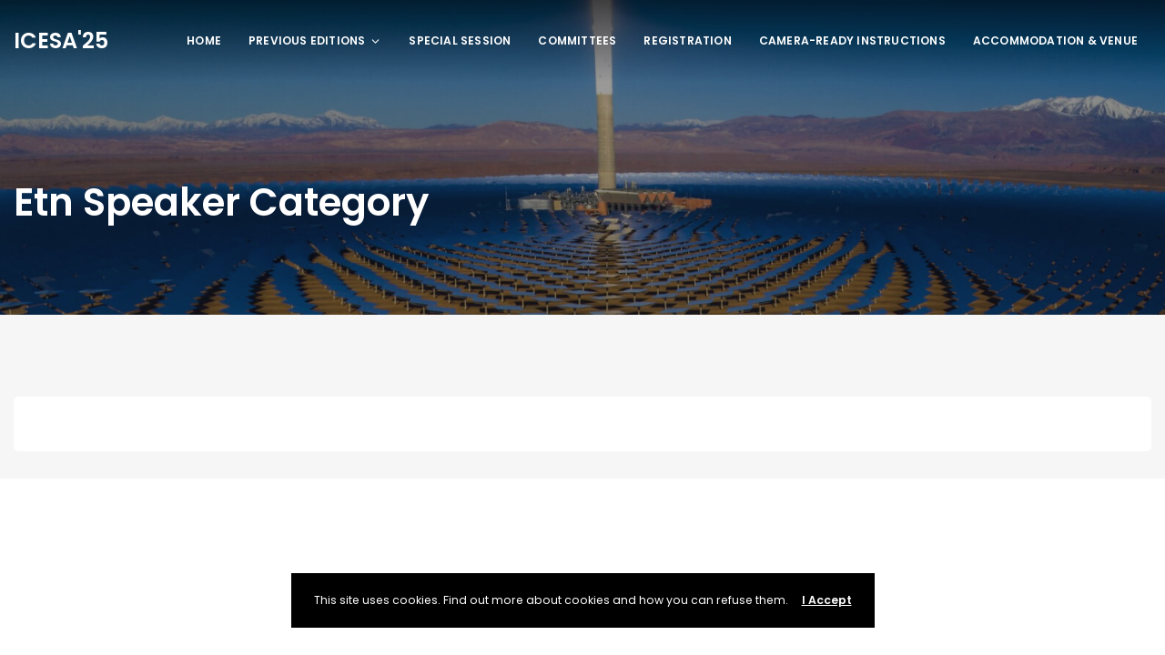

--- FILE ---
content_type: application/javascript
request_url: https://icesa.ma/wp-content/plugins/wp-event-solution/build/js/event-manager-public.js?ver=0d0abf5d7589aadd4d59
body_size: 5618
content:
(()=>{"use strict";var e={27723(e){e.exports=window.wp.i18n}},t={};function n(a){var i=t[a];if(void 0!==i)return i.exports;var r=t[a]={exports:{}};return e[a](r,r.exports,n),r.exports}n.n=e=>{var t=e&&e.__esModule?()=>e.default:()=>e;return n.d(t,{a:t}),t},n.d=(e,t)=>{for(var a in t)n.o(t,a)&&!n.o(e,a)&&Object.defineProperty(e,a,{enumerable:!0,get:t[a]})},n.o=(e,t)=>Object.prototype.hasOwnProperty.call(e,t);var a=n(27723);jQuery(document).ready(function(e){var t=e(".etn-countdown-wrap");function n(t){var n=null;return e(t).find("input").each(function(){var t=e(this);if("required"===t.attr("data-etn_required")&&("checkbox"===t.attr("type")||"radio"===t.attr("type")))return n="input[name='"+t.attr("name")+"']",!1}),n}function i(t){var a=t?["input[name='name']","input[name='email']","input[name='phone']"]:["input[name='attendee_name[]']","input[name='attendee_email[]']","input[name='attendee_phone[]']"];if(e(".etn-attendee-extra-fields").length>0){var i=[];if(a=[],e("input:not(:submit,:hidden)").each(function(){i.push({name:this.name,value:this.value})}),e(".etn-checkbox-field-wrap").length>0&&e(".etn-checkbox-field-wrap").find("input").each(function(t){const i=n(e(this).parent());a.push(i)}),e(".etn-radio-field-wrap").length>0){const e=n(".etn-radio-field-wrap");a.push(e)}i.length>0&&i.map(function(t){var n=e("input[name='"+t.name+"']");"required"==n.attr("required")&&"hidden"!==n.attr("type")&&a.push("input[name='"+t.name+"']")})}return a}function r(t,n){var i=[];e.each(t,function(t,r){var o=e(r);switch(o.attr("type")){case"text":case"email":case"tel":case"number":case"date":void 0!==o.val()&&""!=o.val()||(o.addClass("attendee_error"),i.push(r));break;case"radio":case"checkbox":o.is('[data-etn_required="required"]')&&!o.is(":checked")&&(o.addClass("attendee_error"),i.push(r))}e(".attende_form").on("keyup change",r,function(){var t=e(this),i=t.attr("type"),o=t.attr("id"),d=function(t,n,i=""){var r={error_type:"no_error",message:"success"};switch("radio"!==t||"checkbox"!==t?0==n.length?e(this).addClass("attendee_error"):e(this).removeClass("attendee_error"):e(i).is(":checked")?"radio"==t?e(this).parents(".etn-radio-field-wrap").find(".etn-attendee-extra-fields").removeClass("attendee_error"):"checkbox"==t&&e(this).parents(".etn-checkbox-field-wrap").find(".etn-attendee-extra-fields").removeClass("attendee_error"):e(this).addClass("attendee_error"),t){case"email":const t=/^(([^<>()\[\]\\.,;:\s@"]+(\.[^<>()\[\]\\.,;:\s@"]+)*)|(".+"))@((\[[0-9]{1,3}\.[0-9]{1,3}\.[0-9]{1,3}\.[0-9]{1,3}\])|(([a-zA-Z\-0-9]+\.)+[a-zA-Z]{2,}))$/;0!==n.length?0==t.test(String(n).toLowerCase())&&(r.error_type="not-valid",r.message=(0,a.__)("Email is not valid","eventin")):(r.error_type="empty",r.message=(0,a.__)("Please enter email address","eventin"));break;case"tel":0===n.length?(r.error_type="empty",r.message=(0,a.__)("Please fill the field","eventin")):n.length>15?(r.error_type="not-valid",r.message=(0,a.__)("Invalid phone number","eventin")):1==!n.match(/^\d+/)&&(r.error_type="not-valid",r.message=(0,a.__)("Only number allowed","eventin"));break;case"text":case"number":case"date":0===n.length&&(r.error_type="empty",r.message=(0,a.__)("Please fill the field","eventin"));break;case"radio":case"checkbox":e(i).is(":checked")||(r.error_type="not-selected",r.message=(0,a.__)("Please check the field","eventin"))}return r}(i,t.val(),r);"radio"===i?o=o.split("_radio_")[0]:"checkbox"===i&&(o=o.split("_checkbox_")[0]),e("."+o).html(""),void 0!==d&&"success"!==d.message?(e("."+o).html(d.message),e("#"+o).hasClass("attendee_error")||e("#"+o).addClass("attendee_error")):(e("#"+o).removeClass("attendee_error"),"radio"!=i&&"checkbox"!=i||t.parents(".etn-"+i+"-field-wrap").find(".etn-attendee-extra-fields").removeClass("attendee_error")),function(t){var n=e(".attendee_error").length,a=e(t);0===n?a.prop("disabled",!1).removeClass("attendee_submit_disable"):a.prop("disabled",!0).addClass("attendee_submit_disable")}(n)})}),i.length>0?e(n).prop("disabled",!0).addClass("attendee_submit_disable"):e(n).prop("disabled",!1).removeClass("attendee_submit_disable")}if(t.length>0&&e.each(t,function(t,n){var i=this;let r=e(n).data("start-date");var o=new Date(r).getTime();let d=setInterval(function(){var t=(new Date).getTime(),r=o-t,l=Math.floor(r/864e5),s=Math.floor(r%864e5/36e5),c=Math.floor(r%36e5/6e4),p=Math.floor(r%6e4/1e3);e(n).find(".day-count").html(l),e(n).find(".hr-count").html(s),e(n).find(".min-count").html(c),e(n).find(".sec-count").html(p),r<0&&(clearInterval(d),e(i).html((0,a.__)("Expired","eventin")))},1e3)}),e(".attr-nav-pills>li>a").first().trigger("click"),e(document).on("click",".etn-tab-a",function(t){t.preventDefault(),e(this).parents(".etn-tab-wrapper").find(".etn-tab").removeClass("tab-active"),e(this).parents(".etn-tab-wrapper").find(".etn-tab[data-id='"+e(this).attr("data-id")+"']").addClass("tab-active"),e(this).parents(".etn-tab-wrapper").find(".etn-tab-a").removeClass("etn-active"),e(this).parent().find(".etn-tab-a").addClass("etn-active")}),e(".attendee_submit").prop("disabled",!0).addClass("attendee_submit_disable"),e(".attende_form").submit(function(){e(".attendee_submit").prop("disabled",!0).addClass("attendee_submit_disable")}),e(".attendee_update_submit").length>0&&r(i(!0),".attendee_update_submit"),e(".attendee_submit").length>0&&r(i(!1),".attendee_submit"),e(".etn_event_inline_form").length){function p(t,n){let a=e(".etn-event-archive-wrap");const i=new URL(window.location);i.searchParams.set(n,t.value),window.history.pushState({},"",i);const r=new URLSearchParams(window.location.search);let o=r.get("etn_categorys"),d=r.get("etn_event_location"),l=r.get("etn_event_date_range"),s=r.get("etn_event_will_happen"),c=r.get("s");if(null!==c&&c.length||null!==d&&d.length||null!==o&&o.length||null!==l&&l.length||null!==s&&s.length){a.parents(".etn_search_item_container").find(".etn_event_ajax_preloader").addClass("loading");let t={action:"etn_event_ajax_get_data",etn_categorys:o,etn_event_location:d,etn_event_date_range:l,etn_event_will_happen:s,s:c},n=0;jQuery.ajax({url:localized_data_obj.ajax_url,data:t,method:"POST",beforeSend:function(){a.parents(".etn_search_item_container").find(".etn_event_ajax_preloader").addClass("loading"),n++,e(".etn-container").find(".etn-loader").each(function(){e(this).addClass("activate")})},success:function(t){a.parents(".etn_search_item_container").find(".etn_event_ajax_preloader").removeClass("loading"),e(".etn-container").find(".etn-loader").each(function(){e(this).removeClass("activate")}),e(".etn_search_item_container").find(".etn-event-wrapper").html(t)},complete:function(){n--,n<=0&&a.parents(".etn_search_item_container").find(".etn_event_ajax_preloader").removeClass("loading")}})}}0===e(".etn-event-archive-wrap").length&&e(".etn-event-wrapper").before('<div class="etn_event_ajax_preloader"><div class="lds-dual-ring"></div></div>'),["etn_event_location","etn_categorys","etn_event_date_range","etn_event_will_happen"].map(t=>{e(`[name="${t}"]`).length&&e(t).on("change",function(e){p(this,t)})}),e(".etn_event_inline_form").find('[name="s"]').length&&e(".etn_event_inline_form").find('[name="s"]').on("keyup",function(e){p(this,"s")}),e('select[name="etn_event_location"]').length>0&&e('select[name="etn_event_location"]').change(function(){p(this,"etn_event_location")}),e('select[name="etn_categorys"]').length>0&&e('select[name="etn_categorys"]').change(function(){p(this,"etn_categorys")}),e('select[name="etn_event_date_range"]').length>0&&e('select[name="etn_event_date_range"]').change(function(){p(this,"etn_event_date_range")})}e(".etn-recurring-widget .etn-recurring-header").click(function(){e(".etn-recurring-widget").removeClass("active").addClass("no-active").find(".etn-zoom-event-notice").slideUp(),e(this).parents(".recurring-content").hasClass("active")?e(this).parents(".recurring-content").removeClass("active").find(".etn-form-wrap").slideUp():(e(".etn-recurring-widget .recurring-content.active .etn-form-wrap").slideUp(),e(".etn-recurring-widget .recurring-content.active").removeClass("active"),e(this).parents(".recurring-content").addClass("active").find(".etn-form-wrap").slideDown(),e(this).parents(".etn-recurring-widget").addClass("active").removeClass("no-active").find(".etn-zoom-event-notice").slideDown())}),e(document).mouseup(function(t){var n=e(".etn-recurring-widget");n.is(t.target)||0!==n.has(t.target).length||n.removeClass("no-active")}),e(document).ready(function(){var t=e(".etn-recurring-widget").length;e(".etn-recurring-widget").slice(0,3).show(),t<=3&&e("#seeMore").fadeOut(),e("body").on("click touchstart","#seeMore",function(t){t.preventDefault(),e(".etn-recurring-widget:hidden").slice(0,3).slideDown(),0==e(".etn-recurring-widget:hidden").length&&e("#seeMore").fadeOut()})});var o=e(".etn-single-event-ticket-wrap");o.length>0&&e.each(o,(t,n)=>{!function(e,t){let n=t.find(".etn-event-form-parent");if(void 0!==n){let t=0;n.each(function(n){let a=e(this).data("etn_uid");var i=e(this).data("etn_uid",a),r=i.find(".variations_"+t),o=r.find(".etn-single-ticket-item"),d=o.length;if(void 0!==d&&1==d){var l=parseInt(i.find(".ticket_0").data("etn_min_ticket"));null!=l&&(i.find(".ticket_0").val(l),p(i,o,r))}o.each(function(t){var n=i.find(".etn_ticket_variation");c(n,t,e(this)),p(e(this),o,r),i.find(".etn_ticket_variation").on("keyup",function(){let a=e(this);c(n,t,a)})}),o.find(".qt-btn").on("click",function(){var t=e(this),n=t.closest(".etn-quantity").find("input.etn_ticket_variation"),a=t.data("key"),d=o.parent(".variation_"+a);n.val((e,n)=>Math.max(0,+n+1*t.data("multi"))),c(d,a,e(this)),p(i,o,r)}),o.find(".etn_ticket_variation").on("keyup",function(){p(i,o,r)}),t++})}var i=t.find("#etn-st-client-fname"),r=t.find("#etn-st-client-lname"),o=t.find("#etn-st-client-email"),d=t.find(".etn-add-to-cart-block");const l=/^(([^<>()\[\]\\.,;:\s@"]+(\.[^<>()\[\]\\.,;:\s@"]+)*)|(".+"))@((\[[0-9]{1,3}\.[0-9]{1,3}\.[0-9]{1,3}\.[0-9]{1,3}\])|(([a-zA-Z\-0-9]+\.)+[a-zA-Z]{2,}))$/;var s=[i,r,o];function c(t,n,a=null){var i=e(".ticket_"+n),r=parseInt(i.data("etn_min_ticket")),o=parseInt(i.data("etn_max_ticket")),d=parseInt(i.data("etn_current_stock")),l=(parseInt(i.data("etn_cart_limit")),i.data("etn_cart_limit_message"),t.find(".show_message_"+n)),s=i.val();d<o&&(o=d),t.parents(".etn-single-ticket-item").next(".show_message").html("");let c=t,p=d;if(c.length>1&&(c=a,p=parseInt(c.data("etn_current_stock"))),parseInt(c.val())>p)return c.val("").val(p),void l.html("").html(c.data("stock_limit"));if(l.html(""),0!=o&&(0!=r||0!=o)){var m=a.siblings(".ticket_"+n).data("qty_message");s>=r&&s<=o?l.html(""):(i.val()>o&&(i.val(o),l.html(m)),i.val()<r&&i.val(r))}}function p(t,n,a){const i=e(".etn-event-form-parent.etn-ticket-variation");let r=i.data("decimal-number-points"),o=i.data("thousand-separator"),d=i.data("decimal-separator");null==r&&(r=2);const l=new Intl.NumberFormat(void 0,{minimumFractionDigits:r});var s=0,c=0,p=n.length,m="etn-add-to-cart-block";for(let e=0;e<p;e++){var h=parseInt(a.find(".ticket_"+e).val()),f=parseFloat(a.find(".ticket_"+e).data("price")).toFixed(r)*h,_=l.format(f).replace(/,/g,o).replace(/\./g,d);n.find("._sub_total_"+e).text(_),s+=f,c+=h}const u=l.format(s).replace(/,/g,o).replace(/\./g,d);a.find(".variation_total_price").html(u).val(u),a.find(".variation_total_qty").html(c).val(c),a.find(".variation_picked_total_qty").val(c),c>0?(e("."+m).removeAttr("disabled").removeClass("disabled"),n.find(".etn_ticket_variation").removeClass("variation_qty_error")):(t.find("."+m).attr("disabled","disabled").addClass("disabled"),n.find(".etn_ticket_variation").addClass("variation_qty_error"));const g=t.find("#etn-st-client-fname"),v=t.find("#etn-st-client-lname"),b=t.find("#etn-st-client-email");(g.length>0||v.length>0||b.length>0)&&(""===g.val()||""===v.val()||""===b.val()?t.find("."+m).attr("disabled","disabled").addClass("disabled"):t.find("."+m).removeAttr("disabled").removeClass("disabled"))}e.each(s,function(n,s){e(s).on("keyup",function(){!function(e,t,n,a){(e.length>0||t.length>0||n.length>0)&&(""==e.val()||""==t.val()||""==n.val()?a.attr("disabled","disabled").addClass("disabled"):a.removeAttr("disabled").removeClass("disabled"))}(i,r,o,d),t.find(".client_fname_error").html(""),t.find(".client_lname_error").html(""),t.find(".client_email_error").html(""),""==i.val()&&t.find(".client_fname_error").html((0,a.__)("Please fill the field","eventin")),""==r.val()&&t.find(".client_lname_error").html((0,a.__)("Please fill the field","eventin")),""==o.val()?t.find(".client_email_error").html((0,a.__)("Please fill the field","eventin")):0==l.test(String(o.val()).toLowerCase())&&t.find(".client_email_error").html((0,a.__)("Email is not valid","eventin"))})})}(e,e(n))});const d=e(".etn-ticket-single-variation-title"),l=e(".etn-attendee-form-wrap");e.each(d,(t,n)=>{e(n).click(()=>{const t=e(n).data("ticket_name");e(n).toggleClass("etn-attendee-ticket-collapsed"),e.each(l,(n,a)=>{e(a).data("ticket_name")==t&&e(a).slideToggle()})})});const s=document.getElementById("etn_ticket_download_btn");s&&s?.addEventListener("click",async function(e){await async function(e,t){const n=window.jspdf.jsPDF;t&&t.classList.add("etn-button-loading");const a=document.getElementsByClassName("etn-ticket-main-wrapper")[0];if(!a)return console.error("Ticket element not found: neither '.eventin-container-block' nor provided ticketMarkup"),!1;await Promise.all(Array.from(a.querySelectorAll("img")).map(e=>e.complete?Promise.resolve():new Promise(t=>{e.onload=t,e.onerror=t})));try{const e=document.createElement("div");e.style.position="fixed",e.style.left="-100000px",e.style.top="0",e.style.zIndex="-1";const i=a.cloneNode(!0);i.style.width="max-content",i.style.maxWidth="none",i.style.display="inline-block";const r=i.closest(".etn-ticket-wrapper")||i,o=r.querySelector(".etn-ticket-content"),d=r.querySelector(".ticket-left-side");o&&(o.style.flex="0 0 60%",o.style.maxWidth="60%"),d&&(d.style.flex="0 0 40%",d.style.maxWidth="40%"),e.appendChild(i),document.body.appendChild(e);const l=window.getComputedStyle(i),s=i.offsetWidth||parseFloat(l.width),c=i.offsetHeight||parseFloat(l.height),p=(await window.html2canvas(i,{useCORS:!0,allowTaint:!0,scrollX:0,scrollY:0,scale:7,logging:!1,width:s,height:c,backgroundColor:"#ffffff"})).toDataURL("image/png"),m=new Image;return new Promise(a=>{m.onload=()=>{const i=new n({orientation:s>c?"l":"p",unit:"px",format:"a4"}),r=i.internal.pageSize.getWidth(),o=i.internal.pageSize.getHeight(),d=Math.min((r-20)/s,(o-20)/c),l=s*d,p=c*d,h=(r-l)/2,f=(o-p)/2;i.addImage(m,"PNG",h,f,l,p,void 0,"FAST");const _=`ticket-${(new Date).toISOString().slice(0,10)}.pdf`;i.save(_),t&&t.classList.remove("etn-button-loading"),e&&e.parentNode&&e.parentNode.removeChild(e),a(!0)},m.onerror=t=>{console.error("Image loading failed:",t),e&&e.parentNode&&e.parentNode.removeChild(e),a(!1)},m.src=p})}catch(e){t&&t.classList.remove("etn-button-loading"),console.error("PDF generation failed:",e);try{document.querySelectorAll('div[style*="-100000px"]').forEach(e=>e.parentNode&&e.parentNode.removeChild(e))}catch(e){}return!1}}(0,s)}),e("#purchase_ticket_form").on("submit",()=>{e(".etn-add-to-cart-block").attr("disabled","disabled").addClass("disabled button--loading")});const c=e(".etn-print-ticket-btn");c.length&&c.on("click",function(){!function(){var e=window.open("","PRINT","height=400,width=800");e.document.write('<style type="text/css">.etn-ticket-main-wrapper{max-width:fit-content;width:100%;height:auto;margin:20px auto;border-radius:14px;padding:20px;border:1px solid #d8d9df}.etn-ticket{display:flex;flex-direction:column}.etn-ticket-logo-wrapper{text-align:center;padding-bottom:25px}.logo-shape{display:flex;justify-content:space-between;max-width:300px;margin:auto;align-items:center;margin-top:25px}span.logo-bar{border-bottom:1px solid #d8d9df;display:inline-block;width:100%;margin:0 5px}span.logo-bar.bar-two{width:18px;height:8px;background:#d8d9df;transform:rotate(45deg);border:none}.etn-ticket-head{border-bottom:2px dashed #eff0f1;margin-bottom:17px}.etn-ticket-head-title{color:#0d165e;font-size:24px;font-weight:700;margin:0 0 11 0}.etn-ticket-head-time{font-size:15;font-weight:400;margin-bottom:22px}.etn-ticket-body-top-ul{margin:0 0 30px 0;padding:0;list-style-type:none;display:grid;grid-template-columns:auto auto}.etn-ticket-body-top-li{font-size:14px;font-weight:700;color:#0d165e}.etn-ticket-body-top-li p{font-size:15px;font-weight:400;color:#656975}.etn-ticket-qr-code{text-align:center;border:1px soid #0d165e;border-radius:14px;font-weight:700;color:#0d165e}.etn-ticket-qr-code img{border:2px solid #0d165e;border-radius:14px}.etn-download-ticket{text-align:center;margin:30px auto;max-width:610px;display:flex;justify-content:space-between}.etn-download-ticket .etn-download-ticket-btn,.etn-download-ticket .etn-print-ticket-btn{background-color:#5d5dff;color:#fff;font-weight:700;font-size:16px;border:1px solid #5d5dff;border-radius:6px;width:100%}.etn-download-ticket .etn-print-ticket-btn{background-color:#fff;color:#5d5dff;margin-right:20px}.etn-qrImage{width:150px;height:150px}.etn-ticket-wrapper.ticket-style-2 .etn-ticket-content{flex:0 0 60%;max-width:60%;padding-left:30px;border-left:1px solid #eaeaea}.etn-ticket-wrapper.ticket-style-2 .etn-qrImage{width:100%;height:auto;max-width:200px;max-height:200px}.etn-ticket-wrapper.ticket-style-2 .etn-ticket-main-wrapper{padding:0;border:none; display: flex;}.etn-ticket-wrapper.ticket-style-2 .etn-ticket-body-top-li p,.etn-ticket-wrapper.ticket-style-2 .etn-ticket-body-top-li span{font-size:12px;font-weight:700;color:#A1A5AE;text-transform:uppercase;margin-right:5px}.etn-ticket-wrapper.ticket-style-2 .etn-ticket-body-top-li,.etn-ticket-wrapper.ticket-style-2 .etn-ticket-body-top-li p.etn-ticket-id{font-size:14px;font-weight:500;color:#11142E}.etn-ticket-wrapper.ticket-style-2 .etn-ticket-head{margin-bottom:30px;padding-bottom:20px}.etn-ticket-wrapper.ticket-style-2 .ticket-left-side {  flex: 0 0 30%; max-width: 30%;  padding-right: 30px; }</style>');var t=document.getElementsByClassName("etn-ticket-download-wrapper")[0].innerHTML;t=t.split('<div class="etn-download-ticket">')[0],e.document.write("</head><body >"),e.document.write(t),e.document.write("</body></html>"),e.document.close(),e.focus(),e.print()}()})})})();